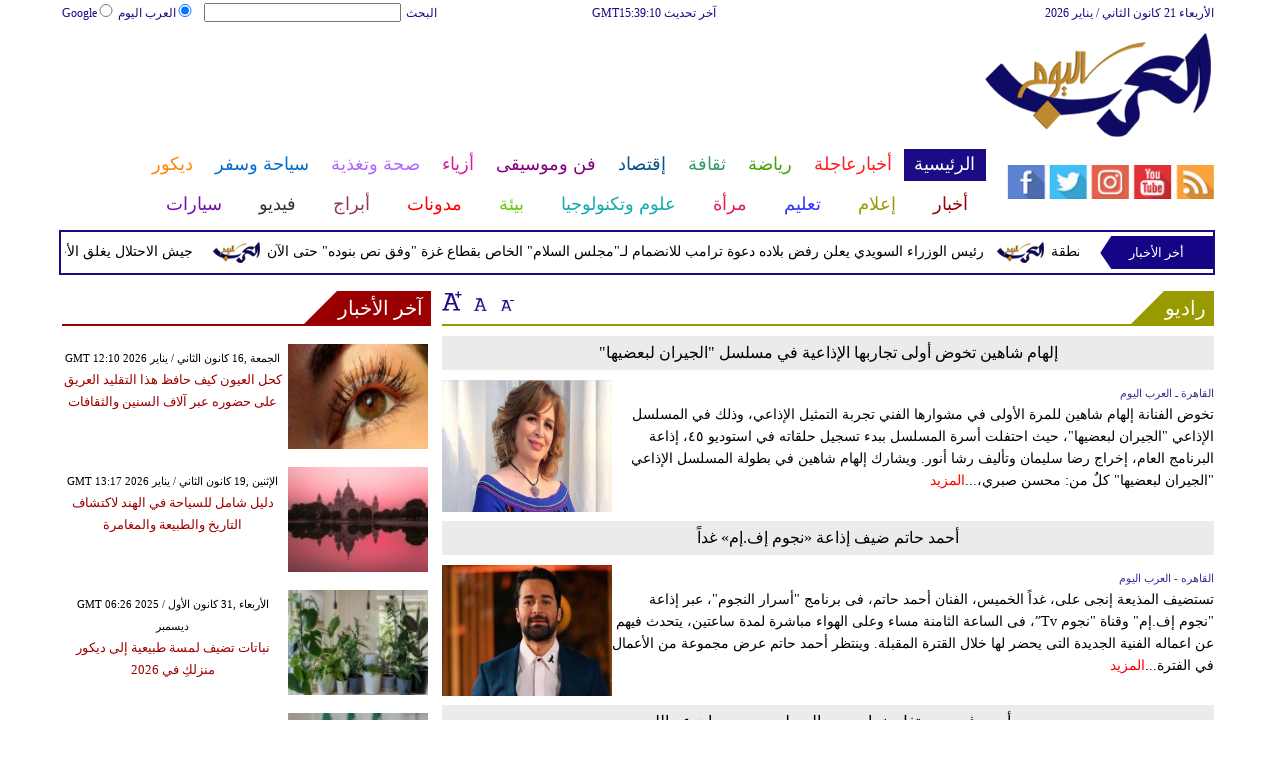

--- FILE ---
content_type: text/html; charset=utf-8
request_url: https://www.google.com/recaptcha/api2/aframe
body_size: 264
content:
<!DOCTYPE HTML><html><head><meta http-equiv="content-type" content="text/html; charset=UTF-8"></head><body><script nonce="J215s_c4gnEy4yHnWo4Jdg">/** Anti-fraud and anti-abuse applications only. See google.com/recaptcha */ try{var clients={'sodar':'https://pagead2.googlesyndication.com/pagead/sodar?'};window.addEventListener("message",function(a){try{if(a.source===window.parent){var b=JSON.parse(a.data);var c=clients[b['id']];if(c){var d=document.createElement('img');d.src=c+b['params']+'&rc='+(localStorage.getItem("rc::a")?sessionStorage.getItem("rc::b"):"");window.document.body.appendChild(d);sessionStorage.setItem("rc::e",parseInt(sessionStorage.getItem("rc::e")||0)+1);localStorage.setItem("rc::h",'1769010316806');}}}catch(b){}});window.parent.postMessage("_grecaptcha_ready", "*");}catch(b){}</script></body></html>